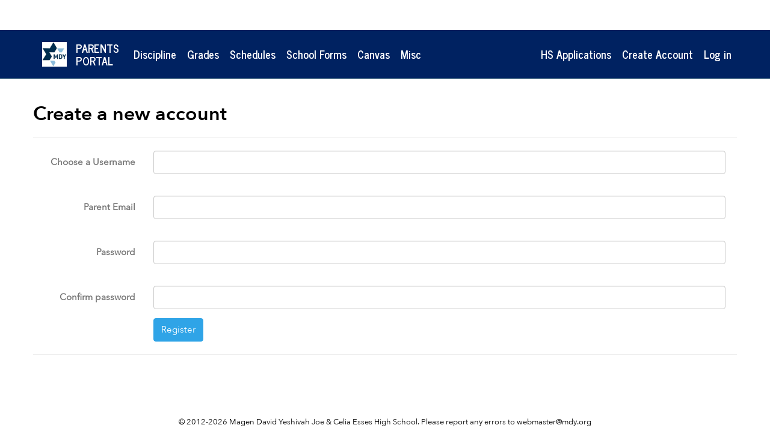

--- FILE ---
content_type: text/html; charset=utf-8
request_url: https://parentshs.mdy.org/Account/Register?ReturnUrl=%2FApplication%2FStatus_Page.aspx
body_size: 5088
content:

<!DOCTYPE html>

<html lang="en">
<head><meta charset="utf-8" /><meta name="viewport" content="width=device-width, initial-scale=1.0" />

    <!-- If IE use the latest rendering engine -->
    <meta http-equiv="X-UA-Compatible" content="IE=edge" /><title>
	MDYHS Parents Portal
</title><script src="/bundles/modernizr?v=wBEWDufH_8Md-Pbioxomt90vm6tJN2Pyy9u9zHtWsPo1"></script>
<link href="/Content/css?v=RM_JkqYfgslcjd2tuBfBm6CrQjV_DOcyLE2viasCxZE1" rel="stylesheet"/>
<link rel="icon" type="image/png" href="/favicon-32x32.png" sizes="32x32" /><link rel="icon" type="image/png" href="/favicon-16x16.png" sizes="16x16" /><link rel="manifest" href="/manifest.json" /><meta name="application-name" content="MDYHS Parents Portal" />
    <link href="/Content/jquery-ui.min.css" rel="stylesheet" /><link href="/Content/Extra-Styles5.css" rel="stylesheet" /></head>
<body>

    
    <noscript>
        <style type="text/css">
            .pagecontainer {display:none;}
        </style>
        <div class="noscriptmsg">
        <h2 style="text-align:center">This site requires Javascript to be enabled to display properly.<br /><br />Please use a Javascript-enabled browser.</h2>
        <h4 style="text-align:center">(Or change your security settings to enable Javascript.)</h4>
        </div>
    </noscript>

    <div class="pagecontainer">

        <form method="post" action="./Register?ReturnUrl=%2fApplication%2fStatus_Page.aspx" onsubmit="javascript:return WebForm_OnSubmit();" id="ctl01" enctype="multipart/form-data">
<div class="aspNetHidden">
<input type="hidden" name="__EVENTTARGET" id="__EVENTTARGET" value="" />
<input type="hidden" name="__EVENTARGUMENT" id="__EVENTARGUMENT" value="" />
<input type="hidden" name="__VIEWSTATE" id="__VIEWSTATE" value="gHdl+/WX/yNgDtYG7s0xOnGfQB4FWxTxzTuuaaryBO3I6GZcBMwBe3xZnHBmEfNbKtogeIbwk2uSq3YVAHs5AjZqpyQAqAMSNUs64bRxPYQK/F7g66UO84z9aW0JsONtMKJ4DBnEGNJpBPKsoARe6A6tcHFiu8hkODucbArr7hYqCAWoTQ1dyVLYQ6D7J415rRBz7xDoSlQhtbYg8CWKI3X1/NxE8VCVBSV+wCOrrhy+LcJhur9NgYSO3j/05X1UG1lIWhHMeRbQj05QSzrZm74P1hxlrIoT5gOumqQGi0LDCW7pWdFSPnf/mBu0xhdlNli+FQWpaXS7wURM1dR7lcQGYWm1iLNXyqmutBck8fcgX3zHemHlF454psZq6JMg" />
</div>

<script type="text/javascript">
//<![CDATA[
var theForm = document.forms['ctl01'];
if (!theForm) {
    theForm = document.ctl01;
}
function __doPostBack(eventTarget, eventArgument) {
    if (!theForm.onsubmit || (theForm.onsubmit() != false)) {
        theForm.__EVENTTARGET.value = eventTarget;
        theForm.__EVENTARGUMENT.value = eventArgument;
        theForm.submit();
    }
}
//]]>
</script>



<script src="/bundles/MsAjaxJs?v=c42ygB2U07n37m_Sfa8ZbLGVu4Rr2gsBo7MvUEnJeZ81" type="text/javascript"></script>
<script src="../Scripts/jquery-2.2.4.min.js" type="text/javascript"></script>
<script src="../Scripts/bootstrap.min.js" type="text/javascript"></script>
<script src="../Scripts/respond.min.js" type="text/javascript"></script>
<script src="/bundles/WebFormsJs?v=AAyiAYwMfvmwjNSBfIMrBAqfU5exDukMVhrRuZ-PDU01" type="text/javascript"></script>
<script type="text/javascript">
//<![CDATA[
function WebForm_OnSubmit() {
if (typeof(ValidatorOnSubmit) == "function" && ValidatorOnSubmit() == false) return false;
return true;
}
//]]>
</script>

<div class="aspNetHidden">

	<input type="hidden" name="__VIEWSTATEGENERATOR" id="__VIEWSTATEGENERATOR" value="87EDC3EC" />
	<input type="hidden" name="__EVENTVALIDATION" id="__EVENTVALIDATION" value="mpCJNyKxEKRPSOoc2p+20gKXn3LADqovm7IQQFsirivd89bN34bbjyrTM3Hjz26HXTnKhd6ziQfYhI9rRE0GhNzrKKk8Ll5jf2Hc76DunnjG6P/EeApeM7Z3sNmP5C20w54WxIt8BNzCDQsQSgW+nwjZU7LUM13dBJwDb48MeUlJGaYeyRzgiTvteS5JRyWHag9nerqjs35VUBCKrMML83UoHi+y1A2bUhVSXRxa35U=" />
</div>

            <script type="text/javascript">
//<![CDATA[
Sys.WebForms.PageRequestManager._initialize('ctl00$ctl14', 'ctl01', ['tctl00$UpdatePanel1','UpdatePanel1'], [], [], 90, 'ctl00');
//]]>
</script>


            <script src="/Scripts/jquery-ui.min.js" type="text/javascript"></script>
            

            <div class="navbar navbar-inverse navbar-static-top">
                <div class="container">
                    <div class="navbar-header">
                        <button type="button" class="navbar-toggle" data-toggle="collapse" data-target=".navbar-collapse">
                            <span class="icon-bar"></span>
                            <span class="icon-bar"></span>
                            <span class="icon-bar"></span>
                        </button>
                        <a href="../" class="navbar-brand"><img src="/Images/MDYlogo Small.jpg" /></a>
                        <a href="../" class="navbar-brand">Parents<br />Portal</a>
                    </div>
                    <div class="navbar-collapse collapse">
                        <ul class="nav navbar-nav">
                            <li class="dropdown">
                                <a href="#" class="dropdown-toggle" data-toggle="dropdown" role="button" aria-haspopup="true" aria-expanded="false">Discipline</a>
                                <ul class="dropdown-menu">
                                    <li><a href="/Discipline/LoginSuccessful.aspx?RedirectTo=BuildingAttendance.aspx">Building Attendance</a></li>
                                    <li><a href="/Discipline/LoginSuccessful.aspx?RedirectTo=ClassAttendance.aspx">Classroom Attendance</a></li> 
                                    <li><a href="/Discipline/LoginSuccessful.aspx?RedirectTo=MDYHS_Handbook.pdf" target="_blank">Student Handbook</a></li>                                     
                                    <li><a href="/Discipline/LoginSuccessful.aspx?RedirectTo=AcademicReports.aspx">Weekly Academic Reports</a></li> 
                                </ul>
                            </li>  
                            <li class="dropdown">
                                <a href="#" class="dropdown-toggle" data-toggle="dropdown" role="button" aria-haspopup="true" aria-expanded="false">Grades</a>
                                <ul class="dropdown-menu">
                                    <li><a href="/Report_Cards/LoginSuccessful.aspx?RedirectTo=CanvasScores.aspx">Grades on Canvas</a></li>
                                    <li><a href="/Report_Cards/LoginSuccessful.aspx?RedirectTo=Report_Card_Grades.aspx">Report Card Grades</a></li> 
                                </ul>
                            </li>  
                            <li class="dropdown">
                                <a href="#" class="dropdown-toggle" data-toggle="dropdown" role="button" aria-haspopup="true" aria-expanded="false">Schedules</a>
                                <ul class="dropdown-menu">
                                    <li><a href="/Schedules/LoginSuccessful.aspx?RedirectTo=StudentSchedules.aspx">Student Schedules</a></li>
                                    <li><a href="/Schedules/LoginSuccessful.aspx?RedirectTo=Parent_Teacher_Slot_Selection.aspx">Make Parent Teacher Conference Reservations</a></li>                                      
                                    <li><a href="/Schedules/LoginSuccessful.aspx?RedirectTo=View_Teacher_Parent_Schedules.aspx">View Parent Teacher Conference Reservations</a></li>
                                    
                                </ul>
                            </li>
                                                   
                            <li><a href="/Summer_Forms/Status_Page.aspx"">School Forms</a></li> 
                            
                            <li><a href="https://magendavidyeshivah.instructure.com/login/canvas" target="_blank">Canvas</a></li>
                                  
                             <li class="dropdown">
                                <a href="#" class="dropdown-toggle" data-toggle="dropdown" role="button" aria-haspopup="true" aria-expanded="false">Misc</a>
                                <ul class="dropdown-menu">
                                                                       
                                    <li><a href="/Misc/LoginSuccessful.aspx?RedirectTo=Payments_Page.aspx">Make a Payment</a></li>                                   
                                    <li><a href="/Misc/LoginSuccessful.aspx?RedirectTo=Payment_History.aspx">Payment History</a></li>       
                                    <li><a href="/Public/LoginSuccessful.aspx?RedirectTo=Campaign_Donations.aspx">Israel Trip Campaign</a></li>
                                    <li><a href="/Public/LoginSuccessful.aspx?RedirectTo=Israel_Trip_Donations.aspx">Israel Trip Sefer Torah Sponsorships</a></li>                                   
                                </ul>
                            </li>  
                                                           
                        </ul>
                        
                                <ul class="nav navbar-nav navbar-right">
                                    <li class="dropdown">
                                        <a href="#" class="dropdown-toggle" data-toggle="dropdown" role="button" aria-haspopup="true" aria-expanded="false">HS Applications</a>
                                        <ul class="dropdown-menu">
                                            <li><a href="/Application/Page1.aspx?m8hI9s23xb3=Gg23fs812">New Application</a></li>
                                            <li><a href="/Application/Status_Page.aspx">Existing Applications</a></li> 
                                        </ul>
                                    </li>
                                    <li><a href="Register">Create Account</a></li>
                                    <li><a href="Login">Log in</a></li>
                                </ul>
                            
                    </div>
                </div>
            </div>
            <div class="container body-content">
            
                <div id="UpdateProgress1" style="display:none;">
	
                        <div class="progress-swirl">
                            <img src="/Images/VeryBigLoadingIndicator.gif" style="width:200px"/>
                        </div>
                    
</div>

                <div id="UpdatePanel1">
	            
                              
                        

    <style type="text/css">
     
        .Efes {
            display:none;
        }

    </style>


    

    <h2></h2>
    <p class="text-danger">
        
    </p>

    <div class="form-horizontal">
        <h2>Create a new account</h2>
        <hr />
        <div id="MainContent_ctl00" class="text-danger" data-valsummary="true" style="display:none;">

	</div>
        <div class="form-group">
            <label for="MainContent_ChosenUserName" class="col-md-2 control-label">Choose a Username</label>
            <div class="col-md-10">
                <input name="ctl00$MainContent$ChosenUserName" type="text" id="MainContent_ChosenUserName" class="form-control" />
                <span data-val-controltovalidate="MainContent_ChosenUserName" data-val-errormessage="The username field is required." id="MainContent_ctl02" class="text-danger" data-val="true" data-val-evaluationfunction="RequiredFieldValidatorEvaluateIsValid" data-val-initialvalue="" style="visibility:hidden;">The username field is required.</span>
                <span data-val-controltovalidate="MainContent_ChosenUserName" data-val-errormessage="The username cannot contain any spaces." id="MainContent_ctl03" class="text-danger" data-val="true" data-val-evaluationfunction="RegularExpressionValidatorEvaluateIsValid" data-val-validationexpression="[^\s]+" style="visibility:hidden;">The username cannot contain any spaces.</span>
            </div>
        </div>
        <div class="form-group">
            <label for="MainContent_Email" class="col-md-2 control-label">Parent Email</label>
            <div class="col-md-10">
                <input name="ctl00$MainContent$Email" type="email" id="MainContent_Email" class="form-control" />
                <span data-val-controltovalidate="MainContent_Email" data-val-errormessage="The email field is required." id="MainContent_ctl05" class="text-danger" data-val="true" data-val-evaluationfunction="RequiredFieldValidatorEvaluateIsValid" data-val-initialvalue="" style="visibility:hidden;">The email field is required.</span><br />
                <span data-val-controltovalidate="MainContent_Email" data-val-display="Dynamic" id="MainContent_regPhone41" class="text-danger" data-val="true" data-val-evaluationfunction="RegularExpressionValidatorEvaluateIsValid" data-val-validationexpression="^[_A-Za-z0-9-\+]+(\.[_A-Za-z0-9-]+)*(\.[_A-Za-z0-9-]+)*(\.[_A-Za-z0-9-]+)*@[A-Za-z0-9-]+(\.[A-Za-z0-9]+)*(\.[A-Za-z0-9]+)*(\.[A-Za-z]{2,})$" style="display:none;">Please enter a valid email address.</span>                                              
            </div>
        </div>
        <div class="form-group">
            <label for="MainContent_Password" class="col-md-2 control-label">Password</label>
            <div class="col-md-10">
                <input name="ctl00$MainContent$Password" type="password" id="MainContent_Password" class="form-control" />
                <span data-val-controltovalidate="MainContent_Password" data-val-errormessage="The password field is required." id="MainContent_ctl07" class="text-danger" data-val="true" data-val-evaluationfunction="RequiredFieldValidatorEvaluateIsValid" data-val-initialvalue="" style="visibility:hidden;">The password field is required.</span>
            </div>
        </div>
        <div class="form-group">
            <label for="MainContent_ConfirmPassword" class="col-md-2 control-label">Confirm password</label>
            <div class="col-md-10">
                <input name="ctl00$MainContent$ConfirmPassword" type="password" id="MainContent_ConfirmPassword" class="form-control" />
                <span data-val-controltovalidate="MainContent_ConfirmPassword" data-val-errormessage="The confirm password field is required." data-val-display="Dynamic" id="MainContent_ctl09" class="text-danger" data-val="true" data-val-evaluationfunction="RequiredFieldValidatorEvaluateIsValid" data-val-initialvalue="" style="display:none;">The confirm password field is required.</span>
                <span data-val-controltovalidate="MainContent_ConfirmPassword" data-val-errormessage="The password and confirmation password do not match." data-val-display="Dynamic" id="MainContent_ctl10" class="text-danger" data-val="true" data-val-evaluationfunction="CompareValidatorEvaluateIsValid" data-val-controltocompare="MainContent_Password" data-val-controlhookup="MainContent_Password" style="display:none;">The password and confirmation password do not match.</span>
            </div>
        </div>
        <div id="Efes" class="form-group Efes">
            <label for="MainContent_ShulName" class="col-md-2 control-label">Shul Name</label>
            <div class="col-md-10">
                <input name="ctl00$MainContent$ShulName" type="text" id="MainContent_ShulName" class="form-control" />                
            </div>
        </div>
        <div class="form-group">
            <div class="col-md-offset-2 col-md-10">
                <input type="submit" name="ctl00$MainContent$ctl12" value="Register" onclick="javascript:WebForm_DoPostBackWithOptions(new WebForm_PostBackOptions(&quot;ctl00$MainContent$ctl12&quot;, &quot;&quot;, true, &quot;&quot;, &quot;&quot;, false, false))" class="btn btn-default" />
            </div>
        </div>
    </div>


                    
</div>
            
                <hr />
                <footer>
                    
                    <div class="col-xs-12" style="height:80px">&nbsp;</div>
                    <div class="col-xs-12 text-center">
                        <span id="FooterLabel" class="style13" style="font-size: small;text-align: center;">© 2012-2026 Magen David Yeshivah Joe & Celia Esses High School.
Please report any errors to webmaster@mdy.org</span>
                    </div>
                </footer>
            </div>
        

<script type="text/javascript">
//<![CDATA[
Sys.Application.add_init(function() {
    $create(Sys.UI._UpdateProgress, {"associatedUpdatePanelId":null,"displayAfter":300,"dynamicLayout":true}, null, null, $get("UpdateProgress1"));
});
//]]>
</script>
</form>

    </div>
</body>
</html>


--- FILE ---
content_type: text/css
request_url: https://parentshs.mdy.org/Content/Extra-Styles5.css
body_size: 1506
content:
/* Official Magen David Fonts */
@font-face {
    font-family: 'Avenir Demi Bold';
    src: url('/fonts/AvenirNext-DemiBold.ttf') format('truetype');
    font-weight: normal;
}

@font-face {
    font-family: 'Avenir Bold';
    src: url('/fonts/AvenirNext-Bold.ttf') format('truetype');
    font-weight: normal;
}

@font-face {
    font-family: 'Avenir Regular';
    src: url('/fonts/AvenirNext-Regular.ttf') format('truetype');
    font-weight: normal;
}

@font-face {
    font-family: 'Avenir Medium';
    src: url('/fonts/AvenirNext-Medium.ttf') format('truetype');
    font-weight: normal;
}

@font-face {
    font-family: 'Avenir Light';
    src: url('/fonts/AvenirNext-UltraLight.ttf') format('truetype');
    font-weight: normal;
}

@font-face {
    font-family: 'Lekton Regular';
    src: url('/fonts/Lekton-Regular.ttf') format('truetype');
    font-weight: normal;
}

@font-face {
    font-family: 'Lekton Bold';
    src: url('/fonts/Lekton-Bold.ttf') format('truetype');
    font-weight: normal;
}

@font-face {
    font-family: 'Lekton Italic';
    src: url('/fonts/Lekton-Italic.ttf') format('truetype');
    font-weight: normal;
}

@font-face {
    font-family: 'Stam Ashkenaz';
    src: url('/fonts/Stam_Ashkenaz_CLM_Medium.ttf') format('truetype');
    font-weight: normal;
}

@font-face {
    font-family: 'Calibri';
    src: url('/fonts/CALIBRI.TTF') format('truetype');
    font-weight: normal;
}

@font-face {
    font-family: 'Oswald Narrow';
    src: url('/fonts/oswald.light.ttf') format('truetype');
    font-weight: normal;
}


a:visited {
    color: darkcyan;
}

.crosshatch {
    background-image: url("[data-uri]");
    background-repeat: repeat;
}

input, select, textarea {
    border-radius: 4px;
    padding-top: 8px;
    padding-bottom: 8px;
    border: 1px solid #cccccc;
    background-color: #ffffff
}

.style1 {
    width: 100%;
}
.style12 {
    font-family: 'Avenir Demi Bold','Lucida Sans', 'Lucida Sans Regular', 'Lucida Grande', 'Lucida Sans Unicode', Geneva, Verdana, sans-serif;
    font-size: x-large;
    color: #000000;
}
.style13 {
    color: #000000;
    font-size: small;
}
.style14 {
    font-family: 'Avenir Regular','Lucida Sans', 'Lucida Sans Regular', 'Lucida Grande', 'Lucida Sans Unicode', Geneva, Verdana, sans-serif;
    color: #000000;
}
.style15 {
    font-size: large;
    color: #000000;
}
.style16 {
    font-size: medium;
    color: #000000;
}
.style19 {
    width: 16px;
    height: 16px;
}
.style20 {
    width: 100%;
    border: 4px solid #00FF00;
}
.style21 {
    width: 100%;
    border: 6px solid #FFFF00;
}
.style25 {
    width: 100%;
    border: 4px solid #FF0000;
}
.style111 {
    font-size: large;
    font-family: 'Avenir Regular','Lucida Sans', 'Lucida Sans Regular', 'Lucida Grande', 'Lucida Sans Unicode', Geneva, Verdana, sans-serif;
    color: #000000;
}
.style112 {
    font-size: large;
    font-family: 'Avenir Demi Bold','Lucida Sans', 'Lucida Sans Regular', 'Lucida Grande', 'Lucida Sans Unicode', Geneva, Verdana, sans-serif;
    color: #000000;
}
.style113 {
    font-family: Lucida Console, Monaco, monospace;
    text-align: center;
    color: #000000;
}
.style114 {
    font-size: medium;
    font-family: 'Avenir Regular','Lucida Sans', 'Lucida Sans Regular', 'Lucida Grande', 'Lucida Sans Unicode', Geneva, Verdana, sans-serif;
    color: #000000;
    text-align: center;
}
.style115 {
    font-size: small;
    font-family: 'Avenir Regular','Lucida Sans', 'Lucida Sans Regular', 'Lucida Grande', 'Lucida Sans Unicode', Geneva, Verdana, sans-serif;
    color: #000000;
    text-align: center;
}
.style116 {    
    text-align: center;
    direction: ltr;
}
.style117 {
    font-size: medium;
    font-family: 'Avenir Demi Bold','Lucida Sans', 'Lucida Sans Regular', 'Lucida Grande', 'Lucida Sans Unicode', Geneva, Verdana, sans-serif;
    color: #000000;
    text-align: center;
}
.style118 {
    font-size: small;
    font-family: 'Avenir Demi Bold','Lucida Sans', 'Lucida Sans Regular', 'Lucida Grande', 'Lucida Sans Unicode', Geneva, Verdana, sans-serif;
    color: #000000;
    text-align: center;
}
.style119 {
    font-weight:bold;
}
.progress-swirl {
    position: fixed;
    left: 50%;
    top: 50%;
    margin-top: -100px; /* make this half your image/element height */
    margin-left: -100px; /* make this half your image/element width */
    width: auto;
    height: auto;
    z-index: 100;
}

.crosshatch {
    background-image: url("[data-uri]");
    background-repeat: repeat;
}

.center_content {
    text-align: center;
    align-content: center;
    margin: auto;
    text-align-last: center;
    vertical-align: middle;
}

.Red_Border_Panel {
    width: 100%;
    border: 4px solid #FF0000;
}

.Yellow_Border_Panel {
    width: 100%;
    border: 4px solid #FFFF00;
}

.Login_Redirector_Swirl {
    width: 40px;
    height: 40px;
}

.MDY_Text_X_Large_Bold {
    font-family: 'Avenir Demi Bold','Lucida Sans','Lucida Sans Regular','Lucida Grande','Lucida Sans Unicode',Geneva,Verdana,sans-serif;
    font-size: x-large;
    color: #000000;
}

.MDY_Text_X_Large {
    font-family: 'Avenir Regular','Lucida Sans','Lucida Sans Regular','Lucida Grande','Lucida Sans Unicode',Geneva,Verdana,sans-serif;
    font-size: x-large;
    color: #000000;
}

.MDY_Text_Large_Bold {
    font-family: 'Avenir Demi Bold','Lucida Sans','Lucida Sans Regular','Lucida Grande','Lucida Sans Unicode',Geneva,Verdana,sans-serif;
    font-size: large;
    color: #000000;
}

.MDY_Text_Large {
    font-family: 'Avenir Regular','Lucida Sans','Lucida Sans Regular','Lucida Grande','Lucida Sans Unicode',Geneva,Verdana,sans-serif;
    font-size: large;
    color: #000000;
}

.MDY_Text_Large_Fixed_Width {
    font-family: 'Lekton Regular','Courier New','Courier','Lucida Console','Monaco',monospace;
    font-size: large;
    color: #000000;
}

.MDY_Text_Medium_Fixed_Width {
    font-family: 'Lekton Regular','Courier New','Courier','Lucida Console','Monaco',monospace;
    font-size: medium;
    color: #000000;
}

.MDY_Text_Medium_Bold {
    font-family: 'Avenir Demi Bold','Lucida Sans','Lucida Sans Regular','Lucida Grande','Lucida Sans Unicode',Geneva,Verdana,sans-serif;
    font-size: medium;
    color: #000000;
}

.MDY_Text_Medium {
    font-family: 'Avenir Regular','Lucida Sans','Lucida Sans Regular','Lucida Grande','Lucida Sans Unicode',Geneva,Verdana,sans-serif;
    font-size: medium;
    color: #000000;
}

.MDY_Text_Small_Bold {
    font-family: 'Avenir Demi Bold','Lucida Sans','Lucida Sans Regular','Lucida Grande','Lucida Sans Unicode',Geneva,Verdana,sans-serif;
    font-size: small;
    color: #000000;
}

.MDY_Text_Small {
    font-family: 'Avenir Regular','Lucida Sans','Lucida Sans Regular','Lucida Grande','Lucida Sans Unicode',Geneva,Verdana,sans-serif;
    font-size: small;
    color: #000000;
}

.MDY_Text_Small_Fixed_Width {
    font-family: 'Lekton Regular','Courier New','Courier','Lucida Console','Monaco',monospace;
    font-size: small;
    color: #000000;
}

.MDY_Text_X_Small_Bold {
    font-family: 'Avenir Demi Bold','Lucida Sans','Lucida Sans Regular','Lucida Grande','Lucida Sans Unicode',Geneva,Verdana,sans-serif;
    font-size: x-small;
    color: #000000;
}

.MDY_Text_X_Small {
    font-family: 'Avenir Regular','Lucida Sans','Lucida Sans Regular','Lucida Grande','Lucida Sans Unicode',Geneva,Verdana,sans-serif;
    font-size: x-small;
    color: #000000;
}

.MDY_Text_Fixed_Width {
    font-family: 'Lekton Regular','Courier New','Courier','Lucida Console','Monaco',monospace;
    color: #000000;
}

.MDY_Text_Fixed_Width_Bold {
    font-family: 'Lekton Bold','Courier New','Courier','Lucida Console','Monaco',monospace;
    color: #000000;
}